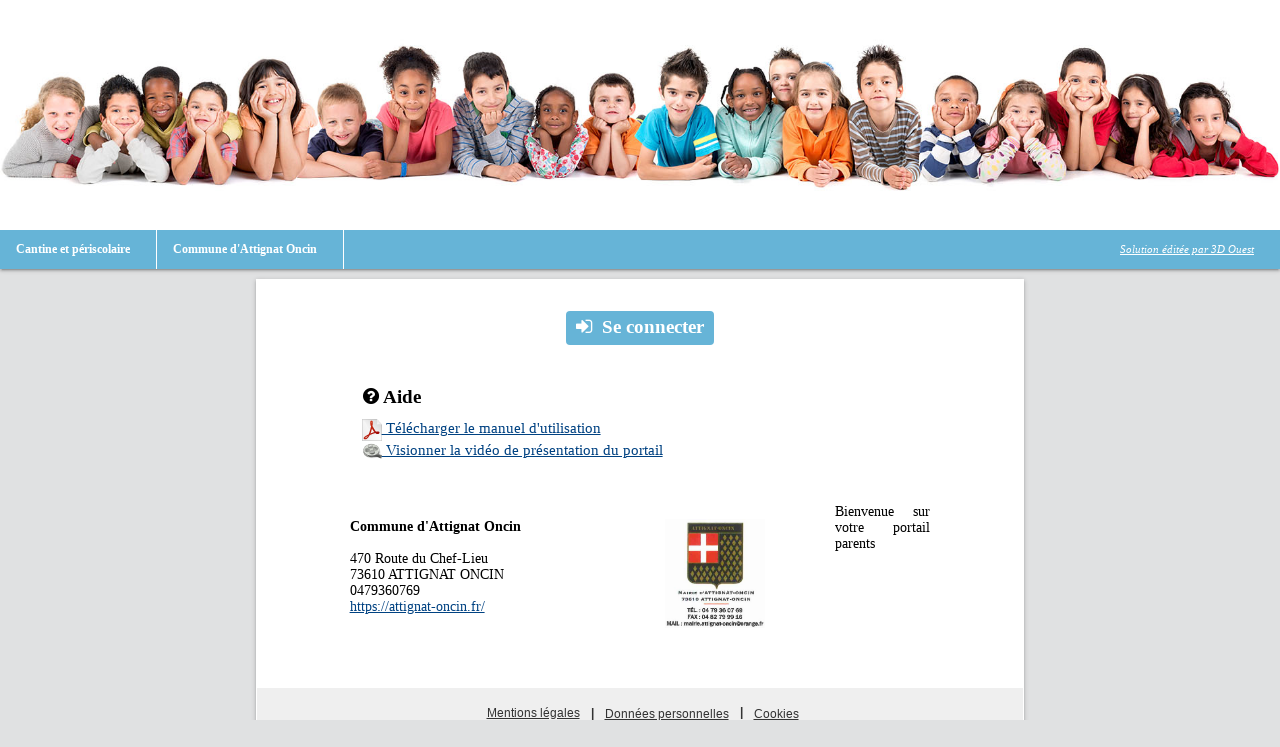

--- FILE ---
content_type: text/html
request_url: https://www.logicielcantine.fr/attignatoncin/
body_size: 2361
content:
<!DOCTYPE HTML PUBLIC "-//W3C//DTD HTML 4.0 Transitional//EN">
<HTML>

<HEAD>
        <TITLE> Cantine et périscolaire</TITLE>
                <link rel="stylesheet" href="../style/font-awesome-4.4.0/css/font-awesome.min.css" />
        <link rel="stylesheet" type="text/css" href="../module_parent_commun/includes/style.css?t=123456790">
        <link rel="stylesheet" type="text/css" href="../module_parent_commun/includes/style_connexion.css?t=123456790">
        <script src="../lib/jquery-1.10.2.js" type="text/javascript"></script>
        <script src="../includes/jquery-ui/js/jquery-ui-1.11.0.js" type="text/javascript"></script>
        <link href="../includes/jquery-ui/css/custom/jquery-ui.css" type="text/css" rel="stylesheet">
        <link href="../module_parent_commun/includes/clean_cookies.js" type="text/css" rel="stylesheet">



        <META NAME="Generator" CONTENT="EditPlus">
        <META NAME="Author" CONTENT="3D Ouest">
        <META NAME="Keywords" CONTENT="">
        <META NAME="Description" CONTENT="">
        <META http-equiv="Content-Type" Content="text/html; charset=iso-8859-1">

        <script type="text/javascript" src="../includes/misc.js"></script>
        <script type="text/javascript" src="../includes/trim.js"></script>
        <script type="text/javascript" src="../includes/array.js"></script>
</HEAD>

<BODY>

        <CENTER>
                                        <div class="bandeau full" data-img="../module_parent_commun/images/bandeau2.jpg" onclick="document.location='index.php'">
                                <div class="bg" style="background-image:url(../module_parent_commun/images/bandeau2.jpg);background-repeat:no-repeat;background-size: contain;"></div>
                                                        </div>
                
                <TR>

                                <table class="td_menu_noir" onclick="document.location='index.php'">
                                        <TR>
                                                <td>
                                                        <nobr><b> Cantine et périscolaire </b></nobr>
                                                </td>
                                                <td>
                                                        <nobr><b>Commune d'Attignat Oncin</b></nobr>
                                                </td>
                                                <td style="text-align:right" width="100%"><em><a href="https://3douest.com/logiciels-de-gestion-collectivites-et-entreprises/logiciel-enfance-cantine-periscolaire-restauration-scolaire/">Solution éditée par 3D Ouest</a></em></td>
                                        </TR>
                                </table>
                        
                        <TABLE class="t_body" cellpadding=0 cellspacing=0 width="1020" border=0>
                                <TR>
                                        <TD class="corps_page" valign="top">

<!--[if lt IE 7 ]> <div style=' margin-left:5px;  position: relative;z-index:999;'> <img src="../images/warning_ie.png" border="0"  alt="Vous utilisez une version obsolète d'Internet Explorer." /><a href="http://www.internetexplorer.fr/" ><img src="../images/logo-ie9.png"  border=none alt="Mettez à jour votre navigateur !" style="margin-left:-680px;margin-top:79px;position:absolute;"></a><a href="http://www.mozilla.org/fr/firefox/features/" ><img src="../images/firefox-logo-3.5.png"alt="Telecharger Firfox !" border=none style="margin-left:-210px;margin-top:79px;position:absolute;"></a><a href="https://www.google.com/intl/fr/chrome/browser/?hl=fr&brand=CHMB&utm_campaign=fr&utm_source=fr-ha-emea-fr-sk&utm_medium=ha" ><img src="../images/chrome-logo.png " alt="Telecharger Chrome!"border=none  style="margin-left:-58px;margin-top:79px;position:absolute;"></a></div><style>#bodymiddle{margin-top:180px;} #galerieImages{margin-top:-150px;margin-right:2.5px;} #topmenu{ margin-top:-6px;}</style> <![endif]-->

<link rel="stylesheet" href="../style/font-awesome-4.4.0/css/font-awesome.min.css"/>
<div class="conteneur">

    
    <table border="0" width="100%" cellpadding="0" cellspacing="0">

        <tr>
            <td valign="top" align="" width="50%" colspan="3">
                <h2 class="titre_connexion"><a href="https://connect1.3douest.com/connexion?token=eyJ0eXAiOiJKV1QiLCJhbGciOiJIUzI1NiJ9.[base64].t-EP4paM1M5NsVZ9WnYJ646KCq02CkxoDwO_AqYlbpg&api_key=cantine" class="btn connexion" title="Se connecter au portail parents"><i class="fa fa-sign-in"></i>Se connecter</a></h2>
            </td>
        </tr>
        <tr>
            <td valign="top" align="" width="100%" >
                <br>
                <h2 class="titre_connexion aide"><i class="fa fa-question-circle"></i> Aide</h2>
                <div class="aide_connecte">
                	<TABLE width="100%" cellspacing=5 cellpadding=5 border=0>
		<TR>
			<TD valign="top" align="justify">
			<ul>
				<li> <a href='../module_parent_commun/documents_famille/guide utilisateur portail parent v5.pdf' target="_blank" style="font-size: 15px;"><img style="border: 0px" src="images/pdf.png" align="absmiddle">&nbsp;Télécharger le manuel d'utilisation</a></li>
				<li> <a href='https://youtu.be/c7vm7J1Xr4A' target="_blank" style="font-size: 15px;"><img style="border: 0px;width: 20px" src="../module_parent_commun/images/icone_video.png" align="absmiddle">&nbsp;Visionner la vidéo de présentation du portail</a></li>
			</ul>
			</TD>
		</TR>
	</TABLE>
                </div>
            </td>
                    </tr>
    </table>


    <div align="center" class="bloc_info_client">

        <div class="vcard_client">
            <img src="../images/logos/attignatoncin.jpg" width="100" align="right" /><b>Commune d'Attignat Oncin</b><br/><br/>470 Route du Chef-Lieu<br/>73610 ATTIGNAT ONCIN<br/>0479360769<br/><a href='https://attignat-oncin.fr/' target='_blank'>https://attignat-oncin.fr/</a><br/>        </div>

        <div class='bloc_message_client'><p>Bienvenue sur votre portail parents</p></div>    </div>

</div>

<script>
    function supprime_espace(t){
        var t=document.MonForm.cantine_passwd2;
        t.value=t.value.trim();
    }
</script>

                </TD>
                </TR>
                                <TR class="corps_footer">
                    <TD>
                                                    <ul >
                                                                    <li><a href="mentions-legales.php">Mentions légales</a></li>
                                                                                                    <li><a href="donnees-personnelles.php">Données personnelles</a></li>
                                                                <li><a href="cookies.php">Cookies</a></li>
                            </ul>
                                            </TD>
                </TR>
                            </TABLE>
        </CENTER>
    </BODY>
</HTML>

--- FILE ---
content_type: text/css
request_url: https://www.logicielcantine.fr/module_parent_commun/includes/style.css?t=123456790
body_size: 2514
content:
.mess_ok
{
	font-family: Arial, Helvetica, sans-serif;
	font-size: 18px;
	font-weight: bold;
	color: #009933;
}
.mess_error
{
	font-family: Arial, Helvetica, sans-serif;
	font-size: 16px;
	font-weight: bold;
	color: #993300;
}

body
{
	margin-top: 0px;
	margin-left: 0;
	margin-right: 0;
	background-color: #e0e1e2;
}
body > center {
	border-radius: 3px;
    margin: auto;
	width: 100%;
}

body > center > table {
	width: 100%;
}
.bandeau{
	background: #0D95CF;
    width: 100%;
	display: flex;
}
.bandeau .bg{
	background-repeat: no-repeat;
    flex: 1;
}

.bandeau.full .bg{
	height: 230px;
	background-color: #FFF;
	background-position: center;
}

.bandeau .titre{
	font-size: 27px;
    font-family: arial;
    color: #FFF;
    font-weight: 600;
    padding: 50px;
    flex: 0.4;
}

a{
	color: #004282;
}

.t_body
{
	border-collapse: collapse;
	margin: 10px 0 0 0;
	width: 60%;
	-webkit-box-shadow: 0 1px 5px rgba(0,0,0,.2), 0 2px 2px rgba(0,0,0,.14), 0 3px 1px -2px rgba(0,0,0,.12);
	box-shadow: 0 1px 5px rgba(0,0,0,.2), 0 2px 2px rgba(0,0,0,.14), 0 3px 1px -2px rgba(0,0,0,.12);
}
.t_body td
{
	border: 1px Solid white;
}

.t_body2
{
	width: 980px !important;
}
.menu_noir
{
	font-family: Verdana;
	font-size: 11px;
	color: #333;
	background-color: #eee;
	width: 100%;
}

.td_menu_noir{
	border-collapse: collapse;
	-webkit-box-shadow: 0 1px 5px rgba(0,0,0,.2), 0 2px 2px rgba(0,0,0,.14), 0 3px 1px -2px rgba(0,0,0,.12);
    box-shadow: 0 1px 5px rgba(0,0,0,.2), 0 2px 2px rgba(0,0,0,.14), 0 3px 1px -2px rgba(0,0,0,.12);
}

.td_menu_noir td
{
	font-family: Verdana;
	padding: 12px 26px 12px 16px;
	text-align: center;
	font-size: 12px;
	color: #FFF;
    background-color: #66B4D7;
	border-right: 1px Solid white;
	border-top: 0px Solid white;
	border-left: 0px Solid white;
	border-bottom: 0px Solid white;
}

.td_menu_noir td:last-child {
	border-right: none;
}

.td_menu_noir img
{
	border: 0px Solid white;
}

.td_menu_noir a, .td_menu_noir a:visited
{
	font-family: Verdana;
	font-size: 11px;
	color: #FFF;
	text-decoration: underline;

}
.td_menu_noir a:hover
{
	font-family: Verdana;
	font-size: 11px;
	/*color: white;*/
	text-decoration: underline;

}

.menu_gauche
{
	padding: 0px;
	font-family: Verdana;
	font-size: 12px;
	color: #7F1F21;
	background-color: white;
}


.corps_page
{
	padding: 20px;
	font-family: Verdana;
	font-size: 12px;
	color: #7F1F21;
	background-color: white;
	/*background-image: url(../images/vertical.gif);
	background-repeat: repeat-y;*/
	background-position: 0 0;
}
.corps_page hr
{
	border-style: dotted;
	line-height: 1px;
}

.formulaire
{
	font-weight: bold;
	font-family: Verdana;
	font-size: 12px;
	border: 1px Solid #999999;
	background-color: #FBFBFB;
	-moz-border-radius: 5px;
        -webkit-border-radius: 5px;
        -khtml-border-radius: 5px;
        border-radius: 5px;

}

.formulaire td,.formulaire th
{
	border: 0px;
}
.t_body {
	min-height: calc(100vh - 260px);
}

table.t_body > tbody > tr.corps_footer {
	height: 50px!important;
	max-height: 50px!important;
	background: #EFEFEF;
}

table.t_body > tbody > tr.corps_footer ul {
	display: flex;
	flex-direction: row;
    width: max-content;
    box-sizing: border-box;
    padding: 0;
    margin: 0 auto;
	list-style: none;
	align-items:baseline;
}
table.t_body > tbody > tr.corps_footer ul li {
    box-sizing: border-box;
    padding: 10px 0 10px 5px;
    line-height: 10px;
    height: auto;
    margin: auto;
}
table.t_body > tbody > tr.corps_footer ul li a,
table.t_body > tbody > tr.corps_footer ul li a:hover,
table.t_body > tbody > tr.corps_footer ul li a:active,
table.t_body > tbody > tr.corps_footer ul li a:visited {
	padding: 10px;
    box-sizing: border-box;
    position: relative;
    font-size: 12px;
    color: #333;
    font-family: Arial, Helvetica, sans-serif;
}
table.t_body > tbody > tr.corps_footer ul li:first-child a{
	float: right;
}
table.t_body > tbody > tr.corps_footer ul li a:after{
	content: "|";
	font-weight: bold;
	width: 1px;
	text-align: center;
	position: absolute;
	top: 10px;
	right:-2px;
}

table.t_body > tbody > tr.corps_footer ul li:last-child a:after{
	display:none;
}

table.t_body > tbody > tr.corps_footer ul.nosep li:first-child a:after{
	display: none;
}
table.t_body > tbody > tr.corps_footer ul.nosep li:first-child a{
	float: none;
}
table.t_body > tbody > tr.corps_footer ul.nosep li {
	text-align: center;
}

.btn.retour_home {
	padding: 5px 10px 5px;
	margin: 0 0 20px;
    border-radius: 4px;
    background-color: #66B4D7;
    color: #FFF;
    text-decoration: none;
	transition: 0.5s ease all;
	display: inline-block;
}
.btn.retour_home:hover{
	background-color: #0D95CF;
}
.btn.retour_home i {
	margin: 0 10px 0 0;
	font-size: 16px;
}
.btn.retour_home a {
	font-size: 12px;
	text-decoration: none;
	color:#FFF;
}

.rounded_onglet5
{
	-moz-border-radius-topleft: 5px;
	-moz-border-radius-topright: 5px;
	-webkit-border-top-left-radius: 5px;
	-webkit-border-top-right-radius: 5px;
    -khtml-border-top-left-radius: 5px;
    -khtml-border-top-right-radius: 5px;
	border-top-left-radius: 5px;
	border-top-right-radius: 5px;
}
/* Onglets */

div#liste_onglets
div#liste_onglets_resp
div#liste_onglets_autre
div#liste_onglets_urgence
{
	/* Avec scroll */
	/* margin-left: -1px; */

	/* Sans scroll */
	margin-left: 0;
}

div#liste_onglets td.onglet div,
div#liste_onglets td.onglet_gauche div,
div#liste_onglets td.onglet_droite div,
div#liste_onglets_resp td.onglet div,
div#liste_onglets_resp td.onglet_gauche div,
div#liste_onglets_resp td.onglet_droite div,
div#liste_onglets_urgence td.onglet div,
div#liste_onglets_urgence td.onglet_gauche div,
div#liste_onglets_urgence td.onglet_droite div,
div#liste_onglets_autre td.onglet div,
div#liste_onglets_autre td.onglet_gauche div,
div#liste_onglets_autre td.onglet_droite div
{
	padding: 4px 5px 4px 5px;
	font-size: 90%;
	border: 1px solid #000000;
}
div#liste_onglets td.onglet  ,
div#liste_onglets_resp td.onglet  ,
div#liste_onglets_autre td.onglet  ,
div#liste_onglets_urgence td.onglet
{
	vertical-align:bottom;
}
div#liste_onglets td.sel div ,
div#liste_onglets_resp td.sel div ,
div#liste_onglets_autre td.sel div ,
div#liste_onglets_urgence td.sel div
{
	background-color: <?php echo $color_clair;?>;
	border-bottom:none;
}

div#liste_onglets td.sel div a,
div#liste_onglets_resp td.sel div a,
div#liste_onglets_urgence td.sel div a,
div#liste_onglets_autre td.sel div a
{
	text-decoration: underline;
	color: #FF3333;
}

div#liste_onglets td.sel div a:hover,
div#liste_onglets_resp td.sel div a:hover,
div#liste_onglets_urgence td.sel div a:hover,
div#liste_onglets_autre td.sel div a:hover
{
	text-decoration: underline;
	color: #FF6666;
}

td.onglet_gauche div
{
	-moz-border-radius-topleft: 5px;
	-moz-border-radius-topright: 5px;
	-webkit-border-top-left-radius: 5px;
	-webkit-border-top-right-radius: 5px;
    -khtml-border-top-left-radius: 5px;
    -khtml-border-top-right-radius: 5px;
	border-top-left-radius: 5px;
	border-top-right-radius: 5px;
}

td.onglet_droite div
{
	-moz-border-radius-topleft: 5px;
	-moz-border-radius-topright: 5px;
	-webkit-border-top-left-radius: 5px;
	-webkit-border-top-right-radius: 5px;
    -khtml-border-top-left-radius: 5px;
    -khtml-border-top-right-radius: 5px;
	border-top-left-radius: 5px;
	border-top-right-radius: 5px;
	/* margin-left: -1px; */
}

td.onglet div
{
	-moz-border-radius-topleft: 5px;
	-moz-border-radius-topright: 5px;
	-webkit-border-top-left-radius: 5px;
	-webkit-border-top-right-radius: 5px;
    -khtml-border-top-left-radius: 5px;
    -khtml-border-top-right-radius: 5px;
	border-top-left-radius: 5px;
	border-top-right-radius: 5px;
	/* margin-left: -1px; */
}
td.onglet_ajout{
	border-bottom: 1px solid #000000;
}
.petit_onglet{
	background-color: <?php echo $color_clair;?>;
	border: 1px solid #000000;
	border-top:none;
	-moz-border-radius-bottomright: 5px;
	-webkit-border-bottom-right-radius: 5px;
    -khtml-border-bottom-right-radius: 5px;
	border-bottom-right-radius: 5px;
	-moz-border-radius-bottomleft: 5px;
	-webkit-border-bottom-left-radius: 5px;
    -khtml-border-bottom-left-radius: 5px;
	border-bottom-left-radius: 5px;
	-moz-border-radius-topright: 5px;
	-webkit-border-top-right-radius: 5px;
    -khtml-border-top-right-radius: 5px;
	border-top-right-radius: 5px;

}


.TabCommon
{
		FONT: 13px Verdana;
		COLOR: #838383;
		FONT-WEIGHT: bold;
		TEXT-ALIGN: center;
		WIDTH: 110px;
		HEIGHT:25px;
		VERTICAL-ALIGN: bottom;
	}


	.TabEmpty {
		BORDER-BOTTOM: 1px solid #000000;
		WIDTH: 110px;
	}

	.TabClose {
		FONT: 13px Verdana;
		COLOR: <?php echo $color_inter; ?>;
		FONT-WEIGHT: bold;
		TEXT-ALIGN: center;
		WIDTH: 25px;
	}

	.TabSelect {
		FONT: 13px Verdana;
		COLOR: #000000;/*2B50AA*/
		FONT-WEIGHT: bold;
		TEXT-ALIGN: center;
		HEIGHT:25px;
		WIDTH: 110px;
		VERTICAL-ALIGN: bottom;
		margin-bottom:0px;
		padding-bottom:0px;
	}

	.TabContentRoundTopRight {
		-moz-border-radius-topright: 5px;
		-webkit-border-top-right-radius: 5px;
		-khtml-border-top-right-radius: 5px;
		border-top-right-radius: 5px;
	}
	.TabContentBottom {
		PADDING: 5px;
		border-bottom: 1px solid #000000;
		-moz-border-radius-bottomright: 5px;
	-webkit-border-bottom-right-radius: 5px;
    -khtml-border-bottom-right-radius: 5px;
	border-bottom-right-radius: 5px;
	-moz-border-radius-bottomleft: 5px;
	-webkit-border-bottom-left-radius: 5px;
    -khtml-border-bottom-left-radius: 5px;
	border-bottom-left-radius: 5px;

	}

	.TabContent {
		margin:0px;
		PADDING: 10px;
		BACKGROUND-COLOR: <?php echo $color_tfonc; ?>;
		BORDER-RIGHT: 1px solid #000000;

		/* BORDER-LEFT: 1px solid #000000; */
	}

	.TabOff div {
		CURSOR: hand;
		CURSOR: pointer;
		BACKGROUND-COLOR: <?php echo $color_inter; ?>;
		COLOR: #838383;
		BORDER-LEFT: 1px solid #CCCCCC;
		BORDER-RIGHT: 1px solid #BBBBBB;
		BORDER-TOP: 1px solid #BBBBBB;
		border-bottom: 1px solid #000000;
	}

	.TabOn div{
		CURSOR: default;
		BORDER-LEFT: 1px solid #000000;
		BORDER-RIGHT: 1px solid #000000;
		BORDER-TOP: 1px solid #000000;
		BORDER-BOTTOM: 1px none;/* 1px solid <?php echo $row["color_tfonc"]; ?>; */
		BACKGROUND-COLOR: <?php echo $color_tfonc; ?>;
		HEIGHT:100%;

		VERTICAL-ALIGN: bottom;
	}

	.TabBorderBottom{
		/* BORDER-BOTTOM: 1px solid #000000; */
	}

	 .TabActiveBorderLeftRight{
		BORDER-RIGHT: 1px solid #000000;
		BORDER-LEFT: 1px solid #000000;
	}

	/* .TabActiveBackground {
		BACKGROUND-COLOR: <?php echo $row["color_tfonc"]; ?>;
	} */

	.TabOff:hover {
		FONT: 13px Verdana;
		COLOR: #DD0000;
		TEXT-DECORATION: NONE;
		FONT-WEIGHT: bold;
		TEXT-ALIGN: center;
		width:110px;
	}

	.TabHeader {
		BACKGROUND-COLOR: <?php echo $color_fonc ; ?>;
	}

.update{
	position:absolute;
	background-color:white;
	border:1px solid #888;
	margin:0px;
	padding:0px;
	z-index:203;

}
#enfant_update{
top:60px !important;
	left:7px !important;
		z-index:203 !important;
}
#famille_update{
top:200px !important;
	left:7px !important;
		z-index:203 !important;
}

.x{
	z-index:202;
	position:float;
	text-align:right;
}

.glasspane
{
	z-index: 201;
	position: fixed;


	opacity: 0.40;
	-ms-filter: "progid:DXImageTransform.Microsoft.Alpha(Opacity=100)"; /* IE8 */
	filter: progid:DXImageTransform.Microsoft.Alpha(Opacity=40); /* IE 7*/
	background: black;
	top: 0px;
	left: 0px;
	right: 0px;
	bottom: 0px;
	display: none;

}

.premierPlan
{
	z-index: 201;

	background: white;
	font-family: Arial;
	font-size: 14px;
	border: 1px solid black;
	padding: 5px;
	display: none;
	overflow: auto;
	position: absolute;
	top: 50%;
	left: 50%;

	/*  text-align: center;  */
	-moz-border-radius: 20px;
    -webkit-border-radius: 20px;
    -khtml-border-radius: 20px;
	border-radius: 20px;

}



.bloque_orange{
	background-color:orange;
}
.bloque_rouge{
	background-color:red;
}


@media screen and (max-width: 1024px) {
	.t_body {
		width: 98%;
	}
	.bg {
		background-size: contain;
	}
	.bandeau .titre {
		padding: 6px;
		font-size: 26px;
	}
}

--- FILE ---
content_type: text/css
request_url: https://www.logicielcantine.fr/module_parent_commun/includes/style_connexion.css?t=123456790
body_size: 265
content:
.bandeau, .td_menu_noir{
    cursor: pointer;
}
.conteneur {
    padding: 2% 10%;
}
.titre_connexion {
    font-size: 19px;
    color: #000;
    text-align: center;
}
.titre_connexion.aide {
    text-align: left;
    margin-top: 0px;
    margin-bottom: 0px;
    padding: 12px 12px 0;
}
.titre_connexion.lien_inscription {
    text-align: left;
    clear: both;
    padding-top: 20px;
}
.aide_connecte ul
{
    list-style: none;
    margin-left: 0;
    padding-left: 0;
}
.bloc_info_3douest {
    color: #000;
    border: 1px solid #000;
    margin-bottom: 20px;
    text-align: center;
}

.bloc_info_client {
    color: #000;
    font-size: 14px;
}

.vcard_client {
    width: 415px;
    text-align: left;
    float: left;
    padding: 15px 0 10px 0;
    margin-bottom: 20px;
    margin-right: 70px;
}

.bloc_message_client {
    text-align: justify;
}

.lien_inscription {
    color: #000;
}

.lien_inscription: hover {
    color: #000;
    text-decoration: none;
}
.btn.connexion {
    padding: 5px 10px 8px;
    border-radius: 4px;
    background-color: #66B4D7;
    color: #FFF;
    text-decoration: none;
    transition: 0.5s ease all;
}
.btn.connexion i {
    padding: 0 10px 0 0;
}
.btn.connexion: hover {
    background-color: #0D95CF;
}


--- FILE ---
content_type: application/javascript
request_url: https://www.logicielcantine.fr/module_parent_commun/includes/clean_cookies.js
body_size: 250
content:
$(document).ready(function() {
    var cantineCookies = get_cookies_array();
    $.each(cantineCookies, function( cook, val ) {
        if (cook.indexOf("_pk_") >= 0) {
            delete_cookie(cook);
        }
    });
})

function delete_cookie(name, path, domain) {
    document.cookie = name + "=" +
        ((path) ? ";path=" + path : "") +
        ((domain) ? ";domain=" + domain : "") +
        ";expires=Thu, 01 Jan 1970 00:00:01 GMT";
}
function get_cookies_array() {
    var cookies = {};
    if (document.cookie && document.cookie != '') {
        var split = document.cookie.split(';');
        for (var i = 0; i < split.length; i++) {
            var name_value = split[i].split("=");
            name_value[0] = name_value[0].replace(/^ /, '');
            cookies[decodeURIComponent(name_value[0])] = decodeURIComponent(name_value[1]);
        }
    }
    return cookies;
}
